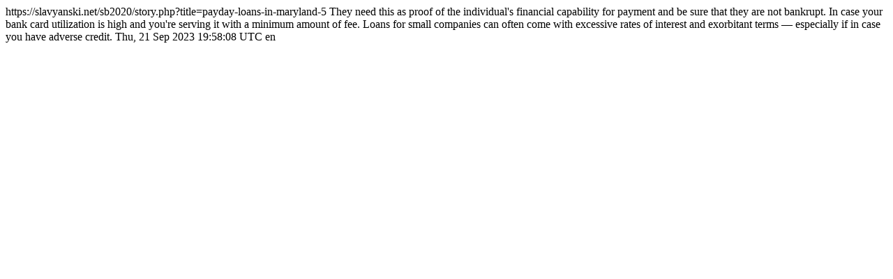

--- FILE ---
content_type: text/html; charset=UTF-8
request_url: https://slavyanski.net/sb2020/storyrss.php?title=payday-loans-in-maryland-5
body_size: 420
content:
<?xml version="1.0" encoding="utf-8"?>
<rss version="2.0" 
xmlns:content="http://purl.org/rss/1.0/modules/content/"
xmlns:wfw="http://wellformedweb.org/CommentAPI/"
xmlns:dc="http://purl.org/dc/elements/1.1/"
>
<channel>
<title>The Meetingpoint at Slavyanski.net - Payday Loans In Maryland</title>
<link>https://slavyanski.net/sb2020/story.php?title=payday-loans-in-maryland-5</link>
<description>They need this as proof of the individual's financial capability for payment and be sure that they are not bankrupt. In case your bank card utilization is high and you're serving it with a minimum amount of fee. Loans for small companies can often come with excessive rates of interest and exorbitant terms — especially if in case you have adverse credit.</description>
<pubDate>Thu, 21 Sep 2023 19:58:08 UTC</pubDate>
<language>en</language>
</channel>
</rss>
